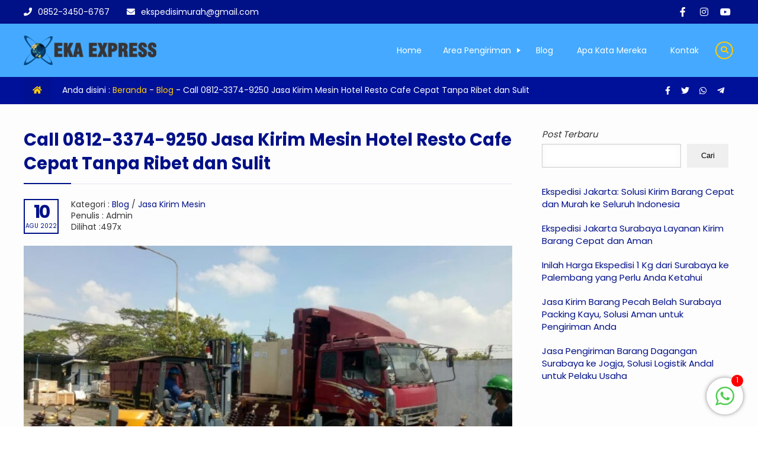

--- FILE ---
content_type: text/css
request_url: https://ekaexpress.com/wp-content/themes/compro/style.css?ver=3.0.6
body_size: 13409
content:
/*
Theme Name: Compro
Theme URI: https://compro.ciuss.com
Author URI: https://facebook.com/ciussgw
Description: Tema Company Profile dari Ciuss Creative. Tema Compro dibuat dengan fitur khusus untuk membuat website Company Profile
Author: Ciuss Creative
Version: 3.0.6
Requires at least: 6.1
Tested up to: 6.2.2
Requires PHP: 7.3
License: GNU General Public License v2 or later
License URI: http://www.gnu.org/licenses/gpl-2.0.html
Tags: blog, header, footer, sidebar, breadcrumb
Text Domain: compro
Copyright: (c) 2017 - Sekarang ciuss.com
*/

@import url("https://fonts.googleapis.com/css2?family=Abril+Fatface&family=Barlow+Condensed:wght@300;400;700&family=Bellota:wght@300;400;700&family=Berkshire+Swash&family=Ceviche+One&family=Cherry+Swash:wght@700&family=Fredericka+the+Great&family=Gluten:wght@300;400;700&family=Imbue:wght@300;400;700&family=Lato:wght@300;400;700&family=Limelight&family=Montagu+Slab:wght@300;400;700&family=Montserrat:wght@300;400;700&family=Nerko+One&family=Noto+Serif+Display:wght@300;400;700&family=PT+Serif:wght@400;700&family=Permanent+Marker&family=Playfair+Display:wght@400;700&family=Poppins:wght@300;400;700&family=Praise&family=Raleway:wght@300;400;700&family=Ribeye+Marrow&family=Roboto:wght@300;400;700&family=Rokkitt:wght@300;400;700&family=Unbounded:wght@700&display=swap");
a,
abbr,
acronym,
address,
applet,
b,
big,
blockquote,
body,
caption,
center,
cite,
code,
dd,
del,
dfn,
div,
dl,
dt,
em,
fieldset,
font,
form,
h1,
h2,
h3,
h4,
h5,
h6,
html,
i,
iframe,
img,
ins,
kbd,
label,
legend,
li,
object,
ol,
p,
pre,
q,
s,
samp,
small,
span,
strike,
strong,
sub,
sup,
table,
tbody,
td,
tfoot,
th,
thead,
tr,
tt,
u,
ul,
var {
    margin: 0;
    padding: 0;
    border: 0;
    font-size: 100%;
    vertical-align: baseline;
}

* {
    margin: 0;
    padding: 0;
    outline: 0;
}

body {
    line-height: 1.4;
    text-align: left;
}

blockquote,
q {
    quotes: none;
}

blockquote:after,
blockquote:before,
q:after,
q:before {
    content: "";
    content: none;
}

ins {
    text-decoration: none;
}

del {
    text-decoration: line-through;
}

table {
    border-collapse: collapse;
    border-spacing: 0;
}

a {
    text-decoration: none;
    outline: 0 !important;
}

body {
    font-weight: 400;
}

img {
    pointer-events: none;
    max-width: 100%;
    height: auto;
    display: block;
}

.comclear:after {
    content: ".";
    display: block;
    height: 0;
    clear: both;
    visibility: hidden;
}

.compro {
    width: 100%;
    overflow: hidden;
}
#activeheader-one .compro_blankarea,
#activeheader-two .compro_blankarea {
    height: 130px;
}
#activeheader-three .compro_blankarea,
#activeheader-four .compro_blankarea {
    height: 115px;
}
.home #activeheader-one .compro_blankarea,
.home #activeheader-two .compro_blankarea {
    height: 40px;
}
.home #activeheader-three .compro_blankarea {
    height: 35px;
}
.home #activeheader-four .compro_blankarea {
    height: 0;
}
.compro_container {
    position: relative;
    width: auto;
    max-width: 1200px;
    margin: 0 auto;
    padding: 0 20px;
}

.header {
    position: fixed;
    top: 0;
    left: 0;
    right: 0;
    z-index: 110;
    height: 115px;
}
.fade .header {
    box-shadow: 0 0 15px rgba(0, 0, 0, 0.1);
}
.home .header {
    box-shadow: 0 0 0 #000;
}

.compro_top {
    position: relative;
    height: 40px;
    line-height: 40px;
}

.head_phone {
    padding: 0;
    margin: 0 6px 0 0;
}
.head_mail {
    padding: 0;
    margin: 0 6px 0 25px;
}
.compro_social {
    height: 30px;
}
.compro_social a {
    display: inline-block;
    height: 30px;
    line-height: 30px;
    float: left;
}
.comp_social {
    position: relative;
    float: right;
    margin: 5px 0;
}

.comp_social .fab {
    width: 30px;
    height: 30px;
    line-height: 30px;
    font-size: 16px;
    text-align: center;
    margin: 0 0 0 6px;
    border-radius: 20px;
}

.compro_social a.mob_wa {
    display: none;
}

/* Header Big */

.compro_nav {
    height: 90px;
    position: relative;
}

.compro_nav:after {
    content: "";
    position: absolute;
    top: 0;
    left: 0;
    right: 0;
    height: 90px;
    opacity: 1;
    z-index: 2;
    transition: all 0.5s ease 0.1s;
}
.home .compro_nav:after {
    opacity: 0.3;
}
.home.fade .compro_nav:after {
    opacity: 1;
}
.compro_nav .compro_container {
    position: relative;
    z-index: 10;
}
.compro_nav .compro_container:after {
    content: "";
    position: absolute;
    left: calc(100% - 20px);
    top: 0;
    height: 90px;
    width: 4000px;
}

.compro_logo_nav {
    position: relative;
}

.compro_logo {
    height: 50px;
    padding: 20px 20px 20px 0;
    float: left;
}

.compro_logo a {
    display: block;
}

.compro_logo img {
    height: 50px;
    width: auto;
    margin: 0;
}

.site-header-menu {
    position: relative;
    float: right;
    height: 90px;
    margin: 0;
    padding: 0 40px 0 0;
}
.site-header-menu:after {
    content: "";
    position: absolute;
    top: 0;
    left: -60px;
    border-bottom: 90px solid transparent;
    border-top: 0;
    clear: both;
}
.site-header-menu:before {
    content: "";
    position: absolute;
    top: 0;
    left: 0;
    right: 0;
    height: 90px;
    z-index: -1;
}

.navi {
    margin: 0;
    padding: 0;
    height: 90px;
}

.navi .dd.desktop {
    height: 90px;
    font-weight: 400;
}

.navi .dd.desktop li {
    float: left;
    display: block;
    margin: 0;
    position: relative;
    text-align: center;
    line-height: 90px;
}

.navi .dd.desktop li.menu-item-has-children {
    position: relative;
}

.navi .dd.desktop li.menu-item-has-children:after {
    content: "";
    position: absolute;
    border-bottom: 4px solid transparent;
    border-top: 4px solid transparent;
    top: 50%;
    margin-top: -4px;
    right: 6px;
}

.navi .dd.desktop li a {
    text-decoration: none;
    display: block;
    margin: 0;
    padding: 0 20px;
    line-height: 90px;
    position: relative;
}

.site-menu_four .navi .dd.desktop li ul li a,
.site-menu_five .navi .dd.desktop li ul li a {
    background: none !important;
}

.navi .dd.desktop li.menu-item-has-children a {
    padding: 0 22px 0 16px;
}

.navi .dd.desktop li a:hover {
    text-decoration: none;
}

.navi .dd.desktop li ul {
    position: absolute;
    top: 200px;
    left: 0;
    padding: 0;
    display: block;
    transition: all 0.5s ease 0.1s;
    transform: rotateX(90deg);
    opacity: 0;
    box-shadow: 0 0 15px rgba(0, 0, 0, 0.1);
}
.site-menu_four .navi .dd.desktop li ul,
.site-menu_five .navi .dd.desktop li ul {
    top: 20px;
}
.navi .dd.desktop li:hover ul {
    top: 90px;
    transition: all 0.5s ease 0.1s;
    transform: rotateX(0deg);
    opacity: 1;
}
.head_three .navi .dd.desktop li:hover ul {
    top: 80px;
}
.head_four .navi .dd.desktop li:hover ul,
.head_five .navi .dd.desktop li:hover ul {
    top: 50px;
}

.navi .dd.desktop li:hover ul {
    display: block;
}

.navi .dd.desktop li ul li {
    width: 200px;
    text-align: left;
    height: auto;
    line-height: 1.2;
    padding: 15px 0;
}
.navi .dd.desktop li ul li:hover {
    background: rgba(0, 0, 0, 0.05);
}

.navi .dd.desktop li ul li ul {
    position: absolute;
    top: 0 !important;
    left: 130%;
    display: block;
    z-index: 10;
    opacity: 0;
}
.navi .dd.desktop li:hover ul li ul,
.navi .dd.desktop li ul li:hover ul li ul,
.navi .dd.desktop li ul li ul li:hover ul li ul {
    opacity: 0;
    left: 130% !important;
}
.head_four .navi .dd.desktop li:hover ul li ul,
.head_four .navi .dd.desktop li ul li:hover ul li ul,
.head_four .navi .dd.desktop li ul li ul li:hover ul li ul,
.head_five .navi .dd.desktop li:hover ul li ul,
.head_five .navi .dd.desktop li ul li:hover ul li ul,
.head_five .navi .dd.desktop li ul li ul li:hover ul li ul {
    opacity: 0;
    left: 180% !important;
}
.head_four .navi .dd.desktop li ul li:hover ul,
.head_four .navi .dd.desktop li ul li ul li:hover ul,
.head_four .navi .dd.desktop li ul li ul li ul li:hover ul,
.head_five .navi .dd.desktop li ul li:hover ul,
.head_five .navi .dd.desktop li ul li ul li:hover ul,
.head_five .navi .dd.desktop li ul li ul li ul li:hover ul {
    opacity: 1;
    left: 100% !important;
}
.navi .dd.desktop li ul li:hover ul,
.navi .dd.desktop li ul li ul li:hover ul,
.navi .dd.desktop li ul li ul li ul li:hover ul {
    opacity: 1;
    left: 100% !important;
}

.navi .dd.desktop li ul li.menu-item-has-children:after {
    top: 50%;
    margin-top: -6px;
    right: 12px;
}

.navi .dd.desktop li ul li a {
    display: block;
    position: relative;
    margin: 0;
    line-height: 1.2 !important;
    word-wrap: break-word;
    padding: 0;
}

.navi .dd.desktop li ul li ul li.menu-item-has-children:after,
.navi .dd.desktop li ul li.menu-item-has-children:after {
    display: block !important;
}

.compro_ikonmenu {
    height: 90px;
    width: 30px;
    position: absolute;
    right: 38px;
    top: 0;
    display: none;
}

.compro_ikonmenu .fas {
    width: 26px;
    height: 26px;
    margin: 30px 0;
    text-align: center;
    line-height: 26px;
    border-radius: 30px;
}

.compro_closemenu {
    height: 45px;
    width: 30px;
    position: fixed;
    left: 200px;
    top: 0;
    display: none;
    z-index: 100;
}

.compro_closemenu .fas {
    width: 26px;
    height: 26px;
    margin: 15px 0;
    text-align: center;
    line-height: 26px;
    border-radius: 30px;
}

.compro_search {
    height: 90px;
    width: 30px;
    position: absolute;
    right: 2px;
    top: 0;
}

.head_one .compro_search .fa {
    width: 26px;
    height: 26px;
    margin: 30px 0;
    text-align: center;
    line-height: 26px;
    font-size: 13px;
    border-radius: 30px;
    cursor: pointer;
}

/* HEAD TWO */
.head_two.compro_nav .compro_container:after {
    display: none;
}
.head_two .comp_social {
    right: 65px;
}
.head_two .comp_social .fab {
    font-size: 18px;
}
.head_two .compro_search {
    height: 35px;
    right: 20px;
    width: 35px;
}
.head_two .compro_search .fa {
    width: 32px;
    height: 30px;
    margin: 5px 0;
    line-height: 30px;
    text-align: right;
    font-size: 18px;
    border: 0;
    border-radius: 0;
}
.head_two .compro_logo {
    position: absolute;
    left: 37.5%;
    height: 50px;
    padding: 25px 0;
    margin: 0 25px;
    width: calc(25% - 50px);
    text-align: center;
}
.head_two .compro_logo img {
    margin: 0 auto;
    width: auto;
    max-width: 100%;
    height: auto;
    max-height: 60px;
}
.logo_two {
    position: relative;
    height: 65px;
}
.logo_two:before {
    content: "";
    position: absolute;
    left: -20px;
    bottom: -20px;
    width: 0;
    height: 0;
    border-right: 0px solid transparent;
    border-left: 20px solid transparent;
    clear: both;
    opacity: 1;
    transform: all 0.5s ease .is;
}
.logo_two:after {
    content: "";
    position: absolute;
    right: -20px;
    bottom: -20px;
    width: 0;
    height: 0;
    border-left: 0px solid transparent;
    border-right: 20px solid transparent;
    clear: both;
    opacity: 1;
    transform: all 0.5s ease .is;
}
.home .logo_two:before,
.home .logo_two:after {
    opacity: 0.3;
}
.fade.home .logo_two:before,
.fade.home .logo_two:after {
    opacity: 1;
}
.logo_two_plus {
    height: 20px;
    opacity: 1;
    transform: all 0.5s ease .is;
}
.home .logo_two_plus {
    opacity: 0.3;
}
.fade.home .logo_two_plus {
    opacity: 1;
}
.site-nav_left {
    position: absolute;
    right: 62.5%;
    width: 37.5%;
}
.site-nav_left .navi {
    float: right;
}
.site-nav_right {
    position: absolute;
    left: 62.5%;
    width: 37.5%;
}
.site-nav_right .navi {
    float: left;
}

/* HEAD THREE */
.compro_nav.head_three,
.compro_nav.head_three:after {
    height: 115px;
}
.head_three .compro_container:after {
    display: none;
}
.head_three .compro_logo {
    position: relative;
    padding: 30px;
    height: 70px;
    float: left;
}
.head_three .compro_logo:after {
    content: "";
    position: absolute;
    right: -15px;
    bottom: 0;
    width: 0;
    height: 0;
    border-left: 0px solid transparent;
    border-right: 15px solid transparent;
    opacity: 0.7;
    clear: both;
}
.head_three .compro_logo img {
    height: 70px;
}
.head_three .compro_contact {
    height: 35px;
    line-height: 35px;
}
.head_three .comp_calls {
    float: left;
    height: 35px;
    line-height: 35px;
}
.head_three .comp_social {
    height: 35px;
    line-height: 35px;
    float: right;
    margin: 0;
}
.head_three .compro_social,
.head_three .compro_social a {
    height: 35px;
}
.head_three .comp_social .fab {
    height: 35px;
    line-height: 35px;
}
.head_three .compro_contact:before {
    content: "";
    position: absolute;
    right: 100%;
    height: 35px;
    width: 4000px;
}
.head_three .compro_contact:after {
    content: "";
    position: absolute;
    left: 100%;
    height: 35px;
    width: 4000px;
}
.head_three #telp {
    margin-left: 20px;
}
.site-menu_three,
.site-menu_three .navi,
.site-menu_three .navi .dd.desktop {
    height: 80px;
}
.site-menu_three .navi .dd.desktop li,
.site-menu_three .navi .dd.desktop li a {
    line-height: 80px;
}
.head_three .compro_search {
    height: 80px;
    line-height: 80px;
    width: 30px;
    position: absolute;
    right: 13px;
    top: 35px;
}
.head_three .compro_search .fa {
    margin: 0;
    font-size: 30px;
    line-height: 80px;
}

/* HEAD FOUR */
.compro_head_four {
    position: relative;
    height: 60px;
    padding: 28px 0;
    box-shadow: 0 0 15px rgba(0, 0, 0, 0.1);
}
.compro_head_four:after {
    content: "";
    position: absolute;
    top: 0;
    left: 0;
    right: 0;
    bottom: 0;
    z-index: -1;
    opacity: 1;
    transition: aaa 0.5s ease 0.1s;
}
.home .compro_head_four:after {
    opacity: 0.3;
}
.fade.home .compro_head_four:after {
    opacity: 1;
}
.compro_head_four .compro_logo {
    padding: 5px 30px 5px 0;
    height: 50px;
}
.compro_head_four .compro_logo img {
    height: 50px;
}
.four_right {
    float: right;
    width: auto;
}
.four_phone {
    float: left;
    width: auto;
}
.four_phone .fa {
    height: 30px;
    border-radius: 30px;
    line-height: 30px;
    float: left;
    margin: 0 5px 0 0;
    text-align: center;
    font-size: 16px;
    width: 30px;
}
.hotline {
    float: left;
}
.hottext {
    line-height: 1.2;
    padding: 4px 0 4px 42px;
}
.hotline .number {
    font-size: 26px;
    line-height: 1.2;
    padding-right: 30px;
    font-weight: bold;
}
.four_mailaddress {
    float: left;
    width: auto;
}
.four_mailaddress .fa {
    width: 50px;
    height: 50px;
    border-radius: 30px;
    line-height: 50px;
    float: left;
    margin: 5px 0 5px 5px;
    text-align: center;
    font-size: 30px;
}
.compro_head_four .compro_social {
    float: right;
    width: auto;
}
.compro_head_four .compro_social .fab {
    width: 50px;
    height: 50px;
    border-radius: 30px;
    line-height: 50px;
    float: left;
    margin: 5px 0 5px 5px;
    text-align: center;
    font-size: 30px;
}

.compro_nav.head_four {
    height: 50px;
}
.compro_nav.head_four:after,
.compro_nav.head_four .compro_container:after {
    display: none;
}
.four_menu {
    margin: 0 -20px;
    box-shadow: 0 0 15px rgba(0, 0, 0, 0.1);
}
.head_four .four_ikonhome {
    float: left;
    width: 50px;
    height: 50px;
    text-align: center;
    line-height: 50px;
    font-size: 22px;
}
.four_ikonhome .fas {
    display: none;
    line-height: 40px;
}
.head_four .four_search {
    float: right;
    width: 50px;
    height: 50px;
    text-align: center;
    line-height: 50px;
    font-size: 22px;
}
.site-menu_four {
    float: left;
    height: 50px;
}
.site-menu_four .navi,
.site-menu_four .navi .dd.desktop,
.site-menu_four .navi .dd.desktop li {
    height: 50px;
}
.site-menu_four .navi .dd.desktop li a {
    line-height: 50px;
}
.site-menu_four .navi .dd.desktop li ul li {
    padding: 0;
    height: auto;
}
.site-menu_four .navi .dd.desktop li ul li a {
    padding: 15px 15px;
}

/* HEAD FIVE */
.compro_head_five {
    position: relative;
    height: 60px;
    padding: 28px 0;
    box-shadow: 0 0 15px rgba(0, 0, 0, 0.1);
}
.compro_head_five:after {
    content: "";
    position: absolute;
    top: 0;
    left: 0;
    right: 0;
    bottom: 0;
    z-index: -1;
}
.compro_head_five .compro_logo {
    padding: 5px 30px 5px 0;
    height: 50px;
}
.compro_head_five .compro_logo img {
    height: 50px;
}
.five_right {
    float: right;
    width: auto;
}
.five_phone {
    float: left;
    width: auto;
}
.five_phone .hotline .number {
    padding: 0;
}
.five_phone .fa {
    width: 50px;
    height: 50px;
    border-radius: 30px;
    line-height: 50px;
    float: left;
    margin: 5px 20px 5px 0;
    text-align: center;
    font-size: 30px;
}
.hotline {
    float: left;
}

.hotline .number {
    font-size: 26px;
    line-height: 1.2;
    padding-right: 30px;
    font-weight: bold;
}

.five_mailaddress {
    float: right;
    width: auto;
    padding: 8px 0;
}
.five_mailaddress .fa {
    width: 34px;
    height: 34px;
    border-radius: 40px;
    line-height: 34px;
    float: left;
    margin: 0 3px;
    text-align: center;
    font-size: 20px;
}
.five_menu {
    margin: 0 -20px;
    box-shadow: 0 0 15px rgba(0, 0, 0, 0.1);
}
.five_menu .compro_social {
    float: right;
    width: auto;
    padding: 8px 10px 8px 0;
}
.five_menu .compro_social .fab {
    width: 34px;
    height: 34px;
    border-radius: 40px;
    line-height: 34px;
    float: left;
    margin: 0 3px;
    text-align: center;
    font-size: 20px;
}

.compro_nav.head_five {
    height: 50px;
}
.compro_nav.head_five:after,
.compro_nav.head_five .compro_container:after {
    display: none;
}
.head_five .five_ikonhome {
    float: left;
    width: 50px;
    height: 50px;
    text-align: center;
    line-height: 50px;
    font-size: 22px;
}
.head_five .five_search {
    float: right;
    width: 50px;
    height: 50px;
    text-align: center;
    line-height: 50px;
    font-size: 22px;
}
.site-menu_five {
    float: left;
    height: 50px;
}
.site-menu_five .navi,
.site-menu_five .navi .dd.desktop,
.site-menu_five .navi .dd.desktop li {
    height: 50px;
}
.site-menu_five .navi .dd.desktop li a {
    line-height: 50px;
}
.site-menu_five .navi .dd.desktop li ul li {
    padding: 0;
    height: auto;
}
.site-menu_five .navi .dd.desktop li ul li a {
    padding: 15px 15px;
}

.phone_button {
    height: 42px;
    line-height: 42px;
    padding-top: 0;
    padding-bottom: 0;
    margin: 37px 0;
}

/* Fade */
.fade .head_zero:after,
.fade .compro_nav.head_one:after,
.fade .site-header-menu:after,
.fade .site-header-menu:before,
.fade .compro_nav.head_one .compro_container:after,
.fade .compro_nav:after,
.fade .logo_two:after,
.fade .logo_two:before,
.fade .logo_two_plus,
.fade .compro_head_four:after,
.fade .compro_head_five:after {
    opacity: 1;
}

/* Box Slider */
.no_slide {
    width: 100%;
    height: auto;
}
.comproslider,
.comproslider .item {
    position: relative;
    overflow: hidden;
}
.homeslide.owl-carousel {
    display: block;
}
.box_slider {
    position: absolute;
    left: 20px;
    right: 20px;
    bottom: 140px;
    z-index: 10;
}
.box_slider#sliderleft {
    text-align: left;
    right: calc( 40% - 20px );
}
.box_slider#sliderright {
    text-align: left;
    left: calc( 40% - 20px );
}
.box_slider#slidercenter {
    text-align: center;
    max-width: 800px;
    margin: 0 auto;
}
.comproslider .item .item_overlay {
    content: "";
    position: absolute;
    top: 0;
    left: 0;
    right: 0;
    bottom: 0;
    z-index: 5;
}
.box_slider h2 {
    font-size: 70px;
	margin: 0 0 20px;
}
.box_slider h4 {
    margin: 0 0 25px;
    font-size: 30px;
}
#sliderleft .slide_button,
#sliderright .slide_button {
    text-align: left;
}
.button_first {
    position: relative;
    display: inline-block;
    height: 40px;
    line-height: 40px;
    padding: 0;
    margin: 4px 8px 0 5px;
    overflow: hidden;
}
.button_second {
    position: relative;
    display: inline-block;
    height: 40px;
    line-height: 40px;
    padding: 0;
    margin: 4px 8px 0 5px;
    overflow: hidden;
}
.button_first span,
.button_second span {
    content: "";
    position: absolute;
    top: 0;
    bottom: 0;
    left: 0;
    right: 0;
    z-index: -1;
    width: 100%;
}

#sliderleft .slide_button {
    text-align: left;
}
#sliderright .slide_button {
    text-align: left;
}

.supported {
    text-align: center;
    margin: 0 0 30px;
}
.logo_partner {
    width: 60%;
    margin: 0 auto;
}

/* TopCOntent */
.top_content {
    padding-left: 0;
    padding-right: 0;
}
.top_inner {
    max-width: 800px;
    margin: 0 auto;
    text-align: center;
}
#topcontent-two .top_inner {
    max-width: 200%;
    text-align: left;
    margin: 0 -20px;
}
#topcontent-two .top_head {
    float: left;
    width: 50%;
}
#topcontent-two .top_head_inner {
    margin: 0 80px 0 20px;
}
.top_content_top {
    width: 100%;
    text-align: center;
    margin: 0 0 20px;
}
.top_content .before {
    width: 100px;
    height: 2px;
    display: block;
    margin: 0 auto 14px;
}
#topcontent-two.top_content .before {
    margin: 0 0 14px;
}
#topcontent-two .top_text {
    float: left;
    width: 50%;
}
#topcontent-two .top_text_inner {
    margin: 30px 20px 0 20px;
}
.top_content h1 {
    margin-bottom: 20px;
}
.top_content h1 br {
    margin-bottom: 15px;
}

.subtopcontent_text br {
    margin-bottom: 15px;
}

/* About Service */
.about_service {
}
.about_loop {
    margin: 0 -20px;
}
.about_box {
    width: 33.33%;
    float: left;
}
.about_inner {
    margin: 0 20px 40px;
    box-shadow: 0 0 10px rgba(0, 0, 0, 0.05);
    border-radius: 8px;
    overflow: hidden;
}
.about_inner img {
    width: 100%;
    display: block;
}
.about_content {
    text-align: center;
}
.two_icon {
    position: relative;
    margin: 0 0 60px;
}
.two_icon i {
    position: absolute;
    bottom: -40px;
    left: calc(50% - 40px);
    box-shadow: 0 0 15px rgba(0, 0, 0, 0.1);
    width: 60px;
    height: 60px;
    line-height: 60px;
    border-radius: 100px;
    text-align: center;
    font-size: 30px;
}
.about_content h3 {
    font-weight: 700;
    font-size: 25px;
    letter-spacing: -1px;
    margin: 0 30px 20px;
}
.about_text {
    line-height: 1.7;
    margin: 0 30px 25px;
}
.about_more {
    padding: 0 0 30px;
}
.about_more a {
    display: inline-block;
    padding: 0 20px;
    height: 36px;
    line-height: 36px;
    position: relative;
}
.about_more a span {
    position: relative;
    z-index: 2;
}
.about_more a:after {
    content: "";
    position: absolute;
    top: 0;
    left: 0;
    right: 0;
    height: 0;
    transition: all 0.5s ease 0.1s;
    z-index: 1;
}
.about_inner:hover .about_more a:after {
    height: 36px;
}

/* Parallax */
.compro_top_parallax {
    position: relative;
}
.parallax_box {
    width: 100%;
}
.compro_parallax {
    background-attachment: fixed;
    background-position: center;
    background-repeat: no-repeat;
    background-size: cover;
    position: relative;
}
.parallax_top {
    width: calc(50% - 40px);
    padding-left: 20px;
    padding-right: 20px;
}
.parallax_first {
    margin: 0 0 15px;
}
.parallax_heading {
    margin: 0 0 20px;
}
.parallax_subhead {
    margin: 0 0 30px;
}
.parallax_more {
    box-shadow: 0 10px 15px rgba(0, 0, 0, 0.2);
    position: relative;
    display: inline-block;
    border-radius: 5px;
    height: 46px;
    line-height: 46px;
    padding: 0 20px;
    margin: 0;
    font-weight: 400;
    letter-spacing: 2px;
}
.parallax_modecompro_box {
    position: relative;
}
.par_overlay {
    content: "";
    position: absolute;
    top: 0;
    bottom: 0;
    left: 0;
    right: 0;
    z-index: 2;
}
.parallax_inner {
    position: relative;
    max-width: 700px;
    margin: 0 auto;
    padding-left: 20px;
    padding-right: 20px;
    text-align: center;
    z-index: 3;
}
#parallax-two .parallax_inner {
    width: 50%;
    margin: 0;
    text-align: left;
}
#parallax-two .parallax_first,
#parallax-two .parallax_heading,
#parallax-two .parallax_subhead,
#parallax-two .par_button {
    margin-left: calc(100% - 560px);
    margin-right: 60px;
}
#parallax-three .parallax_inner {
    width: 50%;
    margin: 0 0 0 50%;
    text-align: left;
}
#parallax-three .parallax_first,
#parallax-three .parallax_heading,
#parallax-three .parallax_subhead,
#parallax-three .par_button {
    margin-right: calc(100% - 560px);
    margin-left: 60px;
}
.parallax_inner_bottom.compro_container {
    padding: 300px 20px 0;
    margin-bottom: -90px;
}

/* Product */
.bot_inner {
    margin: 0 -60px;
}
.top_center .bot_inner {
    max-width: 800px;
    margin: 0 auto;
    text-align: center;
}
.bot_content_top {
    width: 100%;
    text-align: center;
    margin: 0 0 20px;
}
.bot_content_top .before {
    width: 100px;
    height: 2px;
    display: block;
    margin: 0 auto 14px;
}
.bot_content_text {
    font-size: 16px;
    font-weight: 400;
    line-height: 1.5;
}

/* Work Section */
.works_section {
}
.works_post {
    position: relative;
}
.works_post:after {
    content: "";
    position: absolute;
    top: 0;
    left: 0;
    right: 0;
    bottom: 0;
    opacity: 0.5;
    z-index: 1;
    transition: all 0.5s ease 0.1s;
}
.works_post:hover:after {
    opacity: 0.9;
    transition: all 0.5s ease 0.1s;
}
.works_post img {
    width: auto;
    max-width: 200%;
    height: 100%;
    transform: scale(1.2);
    transition: all 0.5s ease 0.1s;
}
.works_post:hover img {
    transform: scale(1);
    transition: all 0.5s ease 0.1s;
}
.works_after {
    position: absolute;
    top: 0;
    left: 0;
    right: 0;
    bottom: 0;
    z-index: 2;
}
.works_link {
    display: inline-block;
    height: 28px;
    line-height: 28px;
    padding: 0 14px;
    text-transform: uppercase;
    font-size: 12px;
    font-weight: bold;
}
.works_loop {
    margin: 0 -15px;
}
.works_box {
    width: 33.33%;
    float: left;
}
.works_post {
    margin: 0 15px 30px;
    box-shadow: 0 0 20px rgba(0, 0, 0, 0.1);
    border-radius: 4px;
    height: 350px;
    overflow: hidden;
}
.works_inner {
    padding: 40px;
}
.works_cat {
    margin: 0 0 80px;
}
.works_post h3 {
    font-weight: 400;
    font-size: 25px;
    line-height: 1.4;
    margin: 0 0 20px;
    padding-top: 50px;
    transition: all 0.5s ease 0.1s;
}
.works_post:hover h3 {
    padding-top: 0;
    transition: all 0.5s ease 0.1s;
}
.works_post h3 a {
    transition: all 0.5s ease 0.1s;
}
.work_more {
    opacity: 0;
    transition: all 0.5s ease 0.1s;
}
.works_post:hover .work_more {
    opacity: 1;
    transition: all 0.5s ease 0.1s;
}


.works_layout .works_loop {
    margin: 0 -6px;
}
.works_layout_box {
    width: 33.33%;
    float: left;
    position: relative;
    overflow: hidden;
}
.works_layout_box:hover:after {
    opacity: 1;
    transition: all 0.2s ease 0.1s;
    transform: scale(1);
}
.works_layout_box img {
    width: 100%;
    height: auto;
}
.works_layout_after {
    margin: 0 6px 12px;
    position: relative;
    overflow: hidden;
}
.works_layout_after:after {
    content: "";
    position: absolute;
    top: 100%;
    left: 0;
    right: 0;
    bottom: -100%;
    opacity: 0.8;
    z-index: 2;
    transition: all 0.5s ease 0.9s;
}
.works_layout_box:hover .works_layout_after:after {
    top: 0;
    right: 0;
    transition: all 0.5s ease 0.1s;
}
.works_layout_inner {
    position: absolute;
    top: 110%;
    left: 0;
    right: 0;
    z-index: 3;
    text-align: center;
    transition: all 0.7s ease 0.3s;
}
.works_layout_box:hover .works_layout_inner {
    transition: all 0.7s ease 0.3s;
    top: 60px;
}
.works_layout_inner h3 {
    position: relative;
    font-weight: 400;
    font-size: 20px;
    line-height: 1.3;
    transition: all 0.3s ease 0.5s;
    padding: 140px 40px 5px;
    width: calc(100% - 80px);
    margin: 0 0 25px;
}
.works_layout_box:hover .works_layout_inner h3 {
    transition: all 0.3s ease 0.5s;
    padding: 5px 40px;
}
.works_layout_inner h3:after {
    content: "";
    position: absolute;
    top: -10px;
    left: calc(50% - 35px);
    width: 70px;
    height: 2px;
}

.work_button {
    position: relative;
    transition: all 0.5s ease 0.7s;
    margin: 400px auto 0;
}
.works_layout_box:hover .work_button {
    transition: all 0.5s ease 0.7s;
    margin: 0 auto;
}
.work_button a {
    display: inline-block;
    height: 28px;
    line-height: 28px;
    padding: 0 10px;
}

/* Testimoni */

.testimoni_open {
    position: relative;
    z-index: 3;
}
.testimoni_heading {
    text-align: center;
    letter-spacing: -4px;
    margin-top: -60px;
    text-shadow: 0 4px 4px rgba(0, 0, 0, 0.2);
    font-size: 90px;
    line-height: 1.2;
}
.testimoni_sub_heading {
    text-align: left;
    margin: 0 0 50px;
    letter-spacing: -1px;
    font-size: 22px;
}
.tesslide {
    max-width: 600px;
    margin: 0 auto;
}
.tesslide .item {
    text-align: center;
}

.tesslide h3 {
    font-size: 20px;
    font-weight: 300;
}
.tess_pro {
    font-size: 12px;
    margin: 0 0 15px;
}
.tess_texts {
    font-size: 16px;
    line-height: 1.7;
    padding: 40px 0;
}

.tesslide.owl-carousel .owl-nav button.owl-prev {
    position: absolute;
    top: 50%;
    left: -160px;
    width: 60px;
    height: 60px;
    text-align: center;
    line-height: 60px;
    font-size: 35px;
    margin-top: 40px;
    border-radius: 80px;
}
.tesslide.owl-carousel .owl-nav button.owl-next {
    position: absolute;
    top: 50%;
    right: -160px;
    width: 60px;
    height: 60px;
    text-align: center;
    line-height: 60px;
    font-size: 35px;
    margin-top: 40px;
    border-radius: 80px;
}

.testimoni_slider_four {
    padding: 150px 0 80px;
    position: relative;
}

.testimoni_sliderblock {
    padding: 150px 0;
    position: relative;
    background-attachment: fixed;
    background-position: center;
    background-repeat: no-repeat;
    background-size: cover;
}
.testimoni_sliderblock:after {
    content: "";
    position: absolute;
    top: 0;
    right: 0;
    left: 0;
    bottom: 0;
    opacity: 0.8;
    z-index: 2;
}
.before_tess {
    margin: 0 -50px;
    position: relative;
    z-index: 3;
}
.tess_block {
    float: left;
    width: 40%;
}
.tess_layout_in {
    margin: 0 50px;
}
.tess_block_heading {
    text-align: left;
    margin: 0 auto 15px;
    text-shadow: 0 4px 4px rgba(0, 0, 0, 0.2);
}
.testimoni_sub_heading {
    max-width: 800px;
    margin: 0 auto;
    padding: 0 0 20px;
}
.tess_button {
    padding: 20px 0;
}
.tess_button a {
    box-shadow: 0 10px 15px rgba(0, 0, 0, 0.2);
    position: relative;
    display: inline-block;
    border-radius: 5px;
    height: 46px;
    line-height: 46px;
    padding: 0 20px;
    margin: 0;
    font-weight: 400;
    letter-spacing: 2px;
}
.tess_block_slide {
    float: right;
    width: 60%;
}
.tess_block_img {
    width: 80px;
    height: 80px;
    float: left;
    border-radius: 80px;
    margin: 0 30px 0 0;
    overflow: hidden;
    border: 10px solid #fff;
}
.tess_block_img img {
    width: 80px;
    height: 80px;
    box-shadow: 0 0 15pxrgba (0, 0, 0, 0.1);
}

.tess_block_text {
    width: calc(100% - 130px);
    margin-left: 130px;
    padding: 10px 0;
}
.tess_block_text .star {
    font-size: 18px;
    letter-spacing: 3px;
    margin-bottom: 8px;
}
.tess_block_text .tess_pro {
    font-size: 16px;
}

.tess_block_text .tess_texts {
    padding: 10px 0;
    font-size: 22px;
    line-height: 1.3;
}

/* Pricing */

.before_pricing {
    max-width: 800px;
    margin: 0 auto;
}
.re_pricing {
    font-size: 30px;
    font-weight: 700;
    text-align: center;
    margin: 0 0 30px;
    padding: 0 0 15px;
    position: relative;
}
.re_pricing:after {
    content: "";
    position: absolute;
    bottom: 0;
    width: 80px;
    height: 2px;
    left: calc(50% - 40px);
}
.heading_pricing {
    width: 100%;
    text-align: center;
    margin: 0 0 20px;
}
.heading_pricing .before {
    width: 100px;
    height: 2px;
    display: block;
    margin: 0 auto 14px;
}
.re_head_price {
    font-size: 30px;
    line-height: 1.3;
    font-weight: 400;
    letter-spacing: -1px;
}
.subheading_pricing {
    width: 100%;
    text-align: center;
    margin: 0 0 80px;
}
.re_subhead_price {
    font-size: 16px;
    font-weight: 400;
    line-height: 1.5;
}
.out_price {
    position: relative;
    margin: 20px;
    box-shadow: 0 0 20px rgba(0, 0, 0, 0.1);
    overflow: hidden;
}
.populer {
    position: absolute;
    top: 0;
    z-index: 10;
    width: 150px;
    text-align: center;
    transform: rotate(-45deg);
    left: -50px;
    top: -15px;
    height: 80px;
    line-height: 120px;
    box-shadow: 0 0 15px rgba(0, 0, 0, 0.2);
}

.value_price {
    position: absolute;
    top: calc(50% - 35px);
    left: 0;
    right: 0;
    text-align: center;
    z-index: 2;
}
.price_two {
    text-align: center;
    padding-top: 15px;
}
.value_inner {
    display: inline-block;
    margin: 0 auto;
    padding: 0 10px;
    height: 70px;
}
.curr {
    float: left;
    font-size: 20px;
    line-height: 70px;
    height: 70px;
    display: inline-block;
    font-weight: 400;
}
.durr {
    float: left;
    font-size: 20px;
    line-height: 70px;
    height: 70px;
    display: inline-block;
    font-weight: 400;
}
.value {
    position: relative;
    float: left;
    font-size: 55px;
    font-weight: 700;
    letter-spacing: -3px;
    line-height: 70px;
    height: 70px;
    display: inline-block;
    margin: 0 6px 0 40px;
}
.value span {
    font-size: 14px;
    font-weight: 700;
    text-align: center;
    letter-spacing: 0px;
    width: 30px;
    height: 30px;
    line-height: 30px;
    border-radius: 15px;
    position: absolute;
    top: 20px;
    left: -40px;
}
.per {
    text-align: center;
}
.title_pricing {
    text-align: center;
    padding: 25px 40px;
    font-weight: 700;
    font-size: 22px;
}
.detail_pricing {
    list-style: none;
}
.detail_pricing li {
    text-align: center;
    padding: 15px 40px;
    border-top: 1px solid rgba(0, 0, 0, 0.05);
}
.detail_pricing li.linkor {
    padding: 20px 40px;
}
.detail_pricing li.linkor a {
    display: inline-block;
    padding: 0 20px;
    height: 36px;
    line-height: 36px;
    border-radius: 4px;
    transition: all 0.4s ease 0.1s;
}
.detail_pricing li.linkor a:hover {
    padding: 0 40px;
    letter-spacing: 1px;
}

.span_pop {
    height: 40px;
    line-height: 40px;
    font-weight: 700;
}

.pricing_block {
    margin: 60px 0 20px;
    box-shadow: 0 0 10px rgba(0, 0, 0, 0.06);
    overflow: hidden;
    text-align: center;
}
.pricing_block.price_pop {
    margin: 20px 0;
}
.title_head_pricing {
    padding: 25px 40px;
    font-size: 20px;
    font-weight: 700;
}
.price_nominal {
    margin: 0;
    padding: 40px 20px 30px;
    position: relative;
    z-index: 3;
    box-shadow: 0 0 30px rgba(0, 0, 0, 0.1);
}
.price_nominal .value_inner {
}
.pricing_block .detail_pricing {
    padding-bottom: 15px;
}
.pricing_block.price_pop .detail_pricing {
    padding-bottom: 30px;
}
.pricing_block.price_pop .detail_pricing li {
    border-top: 1px solid rgba(0, 0, 0, 0.05);
}
.pricing_block .detail_pricing li:nth-child(2n) {
    background: rgba(0, 0, 0, 0.02);
}

.per_price {
    margin: 0;
}
.pricing_mode .owl-nav.disabled {
    display: block !important;
}
.pricing_mode .owl-theme .owl-prev {
    position: absolute;
    left: -28px;
    top: 40%;
    width: 30px;
    height: 30px;
    line-height: 30px;
    text-align: center;
    border-radius: 0 !important;
    opacity: 1;
}
.pricing_mode .owl-theme .owl-next {
    position: absolute;
    right: -28px;
    top: 40%;
    width: 30px;
    height: 30px;
    line-height: 30px;
    text-align: center;
    border-radius: 0 !important;
    opacity: 1;
}

/* CTA */

.cta_head {
    float: left;
    margin: 0;
    width: 75%;
}
.cta_button {
    float: right;
    margin: 0 0 0 60px;
    width: calc(25% - 60px);
    text-align: right;
}
.cta_button a {
    display: inline-block;
    height: 40px;
    line-height: 40px;
    font-size: 16px;
    font-weight: 700;
    padding: 0 30px;
}

/* Team */

.before_team {
    margin: 0 auto;
}
.heading_team {
    width: 100%;
    text-align: center;
    margin: 0 0 30px;
}
.heading_team.old_theme {
    text-align: left;
    width: calc(100% - 110px);
}
.heading_team.old_theme .before {
    margin: 0;
}
.heading_team .before {
    width: 100px;
    height: 2px;
    margin: 0 auto;
    display: inline-block;
    margin: 0 0 14px;
}
.re_head_team {
    font-size: 30px;
    line-height: 1.3;
    font-weight: 400;
    letter-spacing: -1px;
}

.image_name {
    position: relative;
}
.full_name {
    font-size: 20px;
    margin: 0 0 5px;
}

.link_profile a {
    position: relative;
    display: inline-block;
    height: 36px;
    line-height: 36px;
    padding: 0 30px;
    border-radius: 30px;
    overflow: hidden;
}
.link_profile a:after {
    content: "";
    position: absolute;
    top: -250px;
    left: -100px;
    width: 200px;
    height: 200px;
    z-index: 2;
    transform: rotate(-25deg);
    transition: all 1s ease 0.1s;
}
.out_four_team:hover .link_profile a:after {
    top: -95px;
    left: 0;
    transition: all 1s ease 0.1s;
}
.link_profile a span {
    position: relative;
    z-index: 3;
}

.name_team {
    position: absolute;
    bottom: -250px;
    left: 15px;
    right: 15px;
    text-align: center;
    padding: 15px;
    z-index: 2;
    transition: all 0.5s ease 0.1s;
    opacity: 0.8;
}
.out_team:hover .name_team {
    bottom: 15px;
    transition: all 0.5s ease 0.1s;
}

.position {
    font-size: 11px;
    text-transform: uppercase;
    margin: 0 0 10px;
}
.teamsos {
    padding-top: 60px;
    transition: all 0.3s ease 0.5s;
}
.out_team:hover .teamsos {
    padding: 0;
}
.teamsos a {
    margin: 0 10px;
    font-size: 11px;
}

.teamslider.owl-carousel .owl-nav.disabled {
    display: block;
    position: absolute;
    top: -80px !important;
    display: inline;
    height: 40px !important;
    width: 80px !important;
    padding: 0 !important;
    border-radius: 30px !important;
    right: 0 !important;
    overflow: hidden;
}
.teamslider.owl-theme .owl-nav [class*="owl-"] {
    padding: 0;
    margin: 0;
    line-height: 40px;
    background: transparent !important;
    height: 40px;
    text-align: center;
    border-radius: 0;
}
.teamslider.owl-theme .owl-nav .owl-prev .fa {
    width: 36px;
    height: 36px;
    text-align: center;
    line-height: 36px;
    border-radius: 30px 0 0 30px;
}
.teamslider.owl-theme .owl-nav .owl-next .fa {
    width: 36px;
    height: 36px;
    text-align: center;
    line-height: 36px;
    border-radius: 0 30px 30px 0;
}

/* Compro */
.compro_content {
    padding: 0;
}
.google_maps {
}
.google_maps iframe {
    width: 100%;
    height: 350px;
}
.compro_box {
    margin: 0 -45px;
	padding: 80px 0;
}
.compro_full {
    text-align: center;
}
.compro_full h5 {
    font-size: 30px;
    line-height: 1.3;
    font-weight: 400;
    letter-spacing: -1px;
    margin: 0 0 30px;
}
.compro_left {
    width: 30%;
    float: left;
    text-align: left;
}
.compro_inner {
    margin: 0 45px;
}
.contact_head {
    font-size: 20px;
    font-weight: 700;
    margin-bottom: 10px;
}
.compro_left .address {
    margin-bottom: 10px;
}
.compro_box .head_phone,
.compro_box .head_mail {
    margin: 0 8px 0 0;
}
.compro_wamob {
    display: none;
}
.compro_center {
    width: 40%;
    float: left;
}
.data_doc {
    margin-bottom: 12px;
}
.doc {
    width: 75px;
    display: inline-block;
}
.doc_icon {
    width: 20px;
}

.compro_box .number,
.compro_box .mailing,
.compro_box .whatsapp {
    margin-bottom: 8px;
}

.compro_right {
    width: 30%;
    float: left;
    text-align: center;
}

.compro_text {
    margin: 0 0 15px;
    padding: 0 !important;
}

.compro_center .hide_m {
}
.compro_right .compro_social {
    width: auto;
    margin: 0 auto;
    display: inline-block;
}
.compro_right .fab {
    width: 45px;
    height: 45px;
    line-height: 45px;
    text-align: center;
    margin: 0 4px;
    font-size: 20px;
}

/* Counter */

.counter_inner {
    float: left;
    width: 25%;
    text-align: center;
}
.box_after,
.box_before {
    font-size: 35px;
    font-weight: 300;
}

.counter_block_before {
    height: 80px;
}
.counter_block {
    padding-top: 0;
}
.counter_block_outer {
    margin: 0 -10px;
}
.counter_block_inner {
    margin: -80px 10px 0;
    padding: 20px 20px 30px;
    box-shadow: 0 0 15px rgba(0, 0, 0, 0.08);
    position: relative;
    z-index: 2;
}

/* After Header */
.after_header {
    position: relative;
    min-height: 46px;
}
.after_header:after {
    content: "";
    position: absolute;
    top: 0;
    bottom: 0;
    left: 0;
    right: 0;
    z-index: 2;
    opacity: 0.5;
}
.after_image {
    position: relative;
    z-index: 1;
}
.after_image img {
    width: 100%;
}
.compro_breadcrumb {
    position: absolute;
    bottom: 0;
    left: 0;
    right: 0;
    z-index: 3;
}
.bread_inner {
}
.bread_home {
    float: left;
    width: 45px;
    height: 45px;
    line-height: 45px;
    text-align: center;
}
.bread_home .fas {
    width: 45px;
    height: 45px;
    line-height: 45px;
    text-align: center;
    background: rgba(0, 0, 0, 0.05);
}
.breadcrumbs {
    float: left;
    padding: 0;
    margin: 0 150px 0 20px;
    height: 45px;
    line-height: 45px;
	font-size: 14px;
}
.share_page {
    float: right;
    height: 26px;
    padding: 10px 10px 10px 0;
}
.share_page .fas,
.share_page .fab {
    width: 26px;
    height: 26px;
    line-height: 26px;
    text-align: center;
}
.bread_inner .fa-share-alt {
	position: absolute;
	right: 0;
	top: 0;
  width: 45px;
  height: 45px;
  line-height: 45px;
  text-align: center;
  background: rgba(0, 0, 0, 0.05);
  display: none;
}
.mob_wa {
    display: none;
}

#searchform {
    height: 28px;
    position: relative;
}
.just_search {
    position: absolute;
    top: 120px;
    right: 0;
    height: 28px;
    padding: 8px;
    width: 250px;
    transition: all 0.5s ease 0.1s;
    transform: rotateX(90deg);
}

.just_search.just_open {
    top: 85px;
    transition: all 0.5s ease 0.1s;
    transform: rotateX(0deg);
}
.head_three .just_search.just_open {
    top: 115px;
}
.head_four .just_search.just_open {
    top: 50px;
}
.ps_select {
    width: calc(50% - 17px);
    padding: 0;
    margin: 0 3px 0 0;
    float: left;
    height: 28px;
}

.ps_select select {
    width: 100%;
    padding: 0 10px;
    line-height: 28px;
    border: 0;
    appearance: none;
    font-size: 13px;
    background: none;
}

.ps_input {
    width: calc(100% - 28px);
    padding: 0;
    margin: 0;
    float: left;
    height: 28px;
    float: left;
}

.ps_input input {
    padding: 0 10px;
    width: calc(100% - 20px);
    line-height: 28px;
    border: 0;
    font-size: 14px;
    background: none;
}

.ps_button {
    width: 28px;
    height: 28px;
    padding: 0;
    float: left;
}

.ps_button button {
    width: 28px;
    height: 28px;
    border: 0;
    text-align: center;
    line-height: 28px;
    font-size: 13px;
    background: rgba(0, 0, 0, 0.05);
}

#comprolider {
    min-height: 90px;
}

.post_layout {
}
.posts_heading {
    font-size: 30px;
    font-weight: 700;
    text-align: center;
    margin: 0 0 30px;
    padding: 0 0 15px;
    position: relative;
}
.posts_heading:after {
    content: "";
    position: absolute;
    bottom: 0;
    width: 80px;
    height: 2px;
    left: calc(50% - 40px);
}
.posts_loop {
    margin: 0 -8px;
}
.posts_box {
    width: 25%;
    float: left;
}
.posts_inner {
    margin: 0 8px;
    box-shadow: 0 0 10px rgba(0, 0, 0, 0.05);
}
.posts_image {
    position: relative;
}
.posts_image img {
    width: 100%;
}
.posts_cat {
    position: absolute;
    top: 20px;
    left: 25px;
}
.posts_image a {
    display: inline-block;
    height: 24px;
    line-height: 24px;
    padding: 0 10px;
    font-size: 12px;
}
.posts_meta {
    padding: 20px 25px;
}
.posts_date {
    font-size: 13px;
    margin: 0 0 5px;
}
.posts_meta h3 {
    font-size: 18px;
    margin: 0 0 10px;
}

/* Inner Page */
.compro_the_content {
    padding: 40px 0;
}
.template_404 {
    text-align: center;
    padding: 100px 0;
}
.template_404 h1 {
    font-size: 30px;
    font-weight: 700;
}
.template_404 .text_not {
    font-size: 16px;
}

/* Archive */
.compro_heading {
    position: relative;
    padding: 0 0 15px;
    margin: 0 0 25px;
}
.compro_heading:after {
    content: "";
    position: absolute;
    bottom: 0;
    width: 80px;
    height: 2px;
    left: 0;
}
.compro_heading:before {
    content: "";
    position: absolute;
    bottom: 0;
    width: 100%;
    height: 1px;
	opacity: 0.1;
    left: 0;
}
.heading_archive {
    font-size: 25px;
}
.posts_archives .posts_inner {
    margin-bottom: 16px;
}
.posts_archives .posts_meta {
    height: 155px;
}
.posts_archives .posts_meta h3 {
    max-height: 78px;
    overflow: hidden;
}
.posts_archives .posts_text {
    max-height: 44px;
    overflow: hidden;
}
.post-type-archive-slide .posts_archives .posts_meta {
    height: 80px;
}
.partner_table {
    width: 100%;
    margin: 0 8px;
}
.partner_table td {
    vertical-align: top;
    padding: 10px 30px 10px 0;
    border-bottom: 1px solid #ddd;
}
.partner_table td img {
    height: auto;
    width: 100%;
}
.partner_table td.part_logo {
	width: 130px;
}
.posts_inner_history {
    margin: 0 8px;
}
.posts_image_history {
    width: 270px;
    float: left;
    background: #fff;
    padding: 14px;
    border: 1px solid #ddd;
    border-radius: 8px;
    position: relative;
}
.posts_image_history img {
	width: 100%;
}
.posts_meta_history {
    width: calc(100% - 450px);
    border-left: 3px solid #ddd;
    padding-left: 30px;
    float: right;
}
.posts_image_history span {
    position: absolute;
    right: -100px;
    top: 45px;
    display: inline-block;
    height: 36px;
    line-height: 36px;
    padding: 0 15px;
    font-size: 20px;
    font-weight: bold;
    border-radius: 6px;
}
.posts_exp {
    border: 1px solid #ddd;
    padding: 40px;
    margin-bottom: 40px;
    border-radius: 6px;
    position: relative;
}
.posts_exp:before {
    content: "";
    position: absolute;
    z-index: 4;
    left: -18px;
    top: 50px;
    width: 0;
    height: 0;
    border-top: 15px solid transparent;
    border-bottom: 15px solid transparent;
    border-right: 20px solid #fff;
    clear: both;
}
.posts_exp:after {
    content: "";
    position: absolute;
    z-index: 3;
    left: -20px;
    top: 50px;
    width: 0;
    height: 0;
    border-top: 15px solid transparent;
    border-bottom: 15px solid transparent;
    border-right: 20px solid #ddd;
    clear: both;
}
.posts_exp h3 {
    font-size: 30px;
    line-height: 1.2;
    margin: 0 0 15px;
}
.post-type-archive-testimoni .posts_exp h3 {
    margin: 0 0 5px;
}
.post-type-archive-testimoni .posts_image_history {
    width: 150px;
    height: 150px;
    overflow: hidden;
    border-radius: 100px;
    padding: 0;
    border: 15px solid #fff;
}
.post-type-archive-testimoni .posts_meta_history {
    width: calc(100% - 230px);
    border: 0;
}
.posts_people {
    padding: 0 0 15px;
}
.post-type-archive-testimoni .posts_exp p {
    font-size: 16px;
}
.posts_star {
    font-size: 18px;
    margin: 0 0 10px;
    letter-spacing: 3px;
}
.posts_metapricing {
    text-align: center;
}
.posts_price_nominal {
    margin: 0;
    padding: 40px 20px 30px;
    position: relative;
	text-align: center;
    z-index: 3;
}
.posts_value_inner {
    display: inline-block;
    margin: 0 auto;
    padding: 0 10px;
    height: 70px;
}
.posts_value {
    position: relative;
    float: left;
    font-size: 55px;
    font-weight: 700;
    letter-spacing: -3px;
    line-height: 70px;
    height: 70px;
    display: inline-block;
    margin: 0 6px 0 40px;
}
.posts_value span {
    font-size: 14px;
    font-weight: 700;
    text-align: center;
    letter-spacing: 0px;
    width: 30px;
    height: 30px;
    line-height: 30px;
    border-radius: 15px;
    position: absolute;
    top: 20px;
    left: -40px;
}
.posts_per {
    text-align: center;
}
.posts_head_pricing {
    padding: 25px 40px;
    font-size: 20px;
    font-weight: 700;
    text-align: center;
}
.posts_meta_team {
    text-align: center;
    padding: 20px 25px;
	height: 100px;
	overflow: hidden;
}
.posts_meta_team h3 {
    margin: 0 0 8px;
    font-size: 18px;
    line-height: 1.2;
}
.posts_sosmed {
    padding: 10px 0 0;
	letter-spacing: 3px;
}
.posts_box_video {
    width: 33.33%;
    float: left;
}
.svideo {
	width: 100%;
	height: 220px;
	display: block;
}
.posts_meta_video {
	padding: 20px 25px;
	height: 110px;
}
.posts_meta_video h3 {
    margin: 0 0 8px;
    font-size: 18px;
	max-height: 44px;
	overflow: hidden;
    line-height: 1.2;
}




/* Single */
.primary_content {
	width: 70%;
	float: left;
}
.singlepost_content#off .primary_content {
	width: 100%;
	float: none;
}
.singlepost_content {
	margin: 0 -25px;
}
.single_inner {
	margin: 0 25px;
}

.only_post{
	margin: 0 0 20px;
}
.single_date {
	width: 55px;
	height: 55px;
	text-align: center;
	float: left;
}
.mdate {
line-height: 40px;
height: 36px;
font-size: 30px;
font-weight: 700;
letter-spacing: -2px;
}
.mmonth {
  line-height: 16px;
  height: 20px;
  font-size: 10px;
  text-transform: uppercase;
}
.single_meta {
	float: right;
	width: calc( 100% - 80px );
}
.single_part {
	font-size: 14px;
}


#clockdiv {
    padding: 30px;
	background: rgba(255,255,255,0.2);
	border: 1px solid #ddd;
	margin: 0 0 30px;
}

#clockdiv .ring {
    width: 50px;
    height: 50px;
    border-radius: 50px;
    text-align: center;
    line-height: 45px;
    display: inline;
    float: left;
    margin-right: 3px;
    position: relative;
}

#clockdiv span {
    display: block;
    font-size: 28px;
    font-weight: bold;
}

#clockdiv small {
    display: block;
    font-size: 7px;
    position: absolute;
    bottom: 0;
    text-align: center;
    line-height: 17px;
    left: 0;
    right: 0;
}

.price_left {
	width: 300px; 
	float: left;
}
.pricing_thumbnail {
	box-shadow: 0 0 10px rgba(0,0,0,0.1);
}
.price_right {
	width: calc( 100% - 300px ); 
	float: left;
}
.blog-content h3.detail {
	margin-left: 40px;
}
.compro_featured {
	margin: 0 0 20px;
}
.single-partner .compro_featured {
	padding: 20px;
}
.compro_featured img {
	width: 100%;
}
.price_details {
	font-size: 16px;
	margin: 0 0 15px 40px; 
	padding-bottom: 15px; 
	border-bottom: 1px solid #ddd;
}
.price_details .fas,
.price_details .fa {
	margin-right: 10px;
}
.price_details .fab {
	width: 36px;
	height: 36px;
	line-height: 36px;
	text-align: center;
	margin: 0 2px 5px 0;
}
.price_button {
	font-size: 16px;
	margin: 0 0 15px 40px; 
	padding: 15px 0;
}
.price_button a {
	display: inline-block;
padding: 0 20px;
height: 36px;
line-height: 36px;
border-radius: 4px;
transition: all 0.4s ease 0.1s;
}
.single-video .svideo {
  width: 100%;
  height: 450px;
}
.single-video .singlepost_content#off .svideo {
  height: 650px;
}

.wp-caption {}
.wp-caption-text {}
.sticky {}
.gallery-caption {}
.bypostauthor {}
.alignright {}
.alignleft {}
.aligncenter {}


.blog-content h1,
.blog-content h2,
.blog-content h3,
.blog-content h4,
.blog-content h5 {
    font-weight: 700;
    line-height: 1.3;
    margin: 5px 0 15px;
}

.blog-content h1 {
    font-size: 34px;
}

.blog-content h2 {
    font-size: 30px
}

.blog-content h3 {
    font-size: 26px
}

.blog-content h4 {
    font-size: 22px
}

.blog-content h5 {
    font-size: 18px
}

.blog-content h6 {
    font-size: 16px
}

.blog-content {
    font-weight: 400;
}

.blog-content p {
    margin: 0 0 20px;
    font-weight: 400;
}

.single-team .blog-content p {
    margin: 0 0 20px 40px;
}

.blog-content table td {
    vertical-align: top;
	border: 1px solid #ddd;
}

.blog-content ol {
    list-style: decimal;
    padding-left: 15px;
    margin: 15px 0
}

.blog-content ul {
    list-style: disc;
    padding-left: 15px;
    margin: 15px 0
}

.blog-content li {
    font-weight: 400;
    margin: 3px 0
}

.blog-content img {
	margin-bottom: 20px;
}

.blog-content blockquote {
    padding: 0 0 0 25px ;
    margin: 0 0 15px;
    font-weight: 400;
    font-style: italic;
	border-left: 1px solid #fc0;
}

.blog-content blockquote p:last-child {
    font-weight: 400;
    font-style: italic;
	padding: 0;
	margin: 0;
}
.compro_tags {
	margin: 0 0 30px;
}
.compro_tags a {
	display: inline-block;
	height: 30px;
	line-height: 30px;
	margin: 2px 4px 2px 0;
	padding: 0 12px;
}

.comment_heads {
    font-size: 25px;
margin: 0 0 20px;	
}
.comment__avatar {
	width: 120px;
	float: left;
}
.comment__avatar img {
	width: 65px;
height: 65px;
padding: 5px;
border: 1px solid #ddd;
border-radius: 80px;
background: #fff;
}

.comment__meta {
	float: right;
	width: calc( 100% - 170px );
	background: #fff;
padding: 15px 20px;
border: 1px solid #ddd;
position: relative;
border-radius: 6px;
margin: 0 0 30px;
}
.comment__meta:before {
  content: '';
  position: absolute;
  z-index: 4;
  left: -18px;
  top: 22px;
  width: 0;
  height: 0;
  border-top: 15px solid transparent;
  border-bottom: 15px solid transparent;
  border-right: 20px solid #fff;
  clear: both;
}
.comment__meta:after {
	  content: '';
  position: absolute;
  z-index: 3;
  left: -20px;
  top: 22px;
  width: 0;
  height: 0;
  border-top: 15px solid transparent;
  border-bottom: 15px solid transparent;
  border-right: 20px solid #ddd;
  clear: both;
}
.comment_author {
	font-size: 18px;
}
.comment_date {
	margin: 0 0 8px;
	font-size: 12px;
}
.comment__meta p {
	margin: 0 0 8px;
}
.compro__form-textarea {
	width: 60%;
	float: left;
}
#comment {
	border: 1px solid #ddd;
	background: #fff;
	padding: 14px;
	width: calc( 100% - 30px );
	
font-size: 13px;
}
.compro__form-author,
.compro__form-email,
.compro__form-url {
  float: right;
  width: 40%
}
.compro__form-author div,
.compro__form-email div,
.compro__form-url div {
	border: 1px solid #ddd;
	background: #fff;
	padding: 8px 14px;
	width: calc( 100% - 50px );
	margin: 0 0 10px 20px;
}
.inncom input {
    width: 100%;
border: 0;
font-size: 13px;
line-height: 1.3;	
}
.comment-form-cookies-consent,
.form-submit {
	float: right;
  width: calc( 40% - 22px );
  margin: 0 0 20px;
}
.form-submit #submit {
	height: 34px;
border-radius: 5px;
border: 0;
padding: 0 16px;
margin: 0 0 0 2px;
font: 400 14px Montserrat;
}















/* Sidebar */

.sidebar_content {
	width: 30%;
	float: right;
}
.singlepost_content#off .sidebar_content {
	width: 100%;
	float: none;
}
.compro_secondary {
	margin: 0 25px;
}

/* Widget */

.widget_block {
    margin: 0 0 30px;
    font-size: 15px;
    line-height: 1.4;
}

.widget_block h1 {
    font-size: 27px;
    margin: 0 0 10px;
    letter-spacing: -1px;
}

.widget_block h2 {
    font-size: 25px;
    margin: 0 0 10px;
    letter-spacing: -1px;
}

.widget_block h3 {
    font-size: 22px;
    margin: 0 0 10px;
    letter-spacing: -1px;
}

.widget_block h4 {
    font-size: 18px;
    margin: 0 0 10px;
}

.widget_block h5 {
    font-size: 17px;
    margin: 0 0 10px;
}

.widget_block h6 {
    font-size: 16px;
    margin: 0 0 10px;
}

.widget_block p {
    margin: 0 0 10px;
}

.widget_block ul,
.widget_block ol {
    margin: 0 0 10px;
}

.widget_block ul li,
.widget_block ol li {
    margin: 0 0 0 15px;
}

.widget_block blockquote {
    padding: 15px;
    background: rgba(0, 0, 0, 0.02);
    font-size: 16px;
}

.widget_block blockquote cite {
    font-size: 13px;
}

.widget_block .wp-block-code code {
    padding: 15px;
    background: rgba(0, 0, 0, 0.02);
}

.widget_block .wp-block-table {
    width: 100%;
}

.widget_block .wp-block-table td {
    padding: 10px;
    border: 1px solid rgba(125, 125, 125, 0.3);
    margin: 0 0 -1px -1px;
}

.widget_block .wp-block-pullquote blockquote {
    background: none;
}

.widget_block figcaption {
    font-size: 12px;
    padding: 5px 0;
}

.widget_block .wp-block-archives,
.widget_block .wp-block-categories {
    margin: 0;
    list-style: none;
}

.widget_block .wp-block-archives li,
.widget_block .wp-block-categories li {
    padding: 0 0 10px;
    margin: 0 0 10px;
    border-bottom: 1px dashed rgba(125, 125, 125, 0.3);
}

.widget_block .wp-block-calendar table th {
    background: rgba(0, 0, 0, 0.05);
}

.widget_block .wp-block-calendar table caption {
    font-size: 16px;
    padding: 0 0 10px;
}

.widget_block .wp-calendar-nav {
    padding: 10px 0;
}

.widget_block .wp-block-latest-comments__comment {
    padding: 0 0 10px;
    margin: 0 0 10px;
    border-bottom: 1px solid rgba(125, 125, 125, 0.3);
	line-height: 1.4;
}

.widget_block .wp-block-latest-comments__comment-excerpt p {
    line-height: 1.4;
}

.widget_block .wp-block-latest-comments__comment-date {
    font-style: italic;
}

.widget_block .wp-block-latest-posts.wp-block-latest-posts__list li,
.widget_block .wp-block-pages-list__item {
    margin: 0 0 10px;
    padding: 0 0 10px;
}

.widget_block .wp-block-latest-posts.wp-block-latest-posts__list li time {
    font-size: 12px;
    line-height: 1.3;
}

.widget_block .wp-block-page-list {
    list-style: none;
}

.widget_block .wp-block-pages-list__item.has-child {
    padding: 0;
}

.widget_block .wp-block-pages-list__item.has-child .submenu-container {
    margin: 10px 0 0 15px;
}

.widget_block .wp-block-rss {
    list-style: none;
}

.widget_block .wp-block-rss__item {
    padding: 0 0 10px;
    margin: 0;
}

.widget_block .wp-block-tag-cloud a {
    display: inline-block;
    height: 26px;
    line-height: 26px;
    font-size: 14px !important;
    padding: 0 10px;
    margin: 0 0 4px;
}

.widget_block .wp-block-search .wp-block-search__button {
    border: 0;
    height: 40px;
    line-height: 40px;
    width: 70px;
    padding: 0;
    margin-left: 10px;
    text-align: center;
}

.widget_block .wp-block-search .wp-block-search__input {
    box-shadow: 0 0 10px inset rgba(125, 125, 125, 0.08);
	border: 1px solid rgba(0,0,0,0.2);
    height: 40px;
    line-height: 40px;
    width: calc(100% - 90px);
    padding: 0 15px;
    background: #fff;
    color: #222;
    float: left;
}

.widget_block .wp-block-search .wp-block-search__label {
    margin: 0 0 6px;
    font-style: italic;
    display: block;
}

.widget_block.widget_meta li {
    padding: 0 0 10px;
}

.widget_block.widget_nav_menu li {
    padding: 0 0 10px;
}

.widget_block.widget_nav_menu li.menu-item-has-children {
    padding: 0;
}

.widget_block.widget_nav_menu li.menu-item-has-children ul.sub-menu {
    margin: 10px 0 0;
}

.widget_block .wp-block-video iframe {
    width: 100%;
    padding: 0 0 10px;
    height: 200px;
}

/* Search */

.wp-block-search.wp-block-search__button-inside .wp-block-search__inside-wrapper {
    width: calc(100% - 10px) !important;
}

.wp-block-search.wp-block-search__no-button .wp-block-search__inside-wrapper {
    width: calc(100% - 2px) !important;
}

.wp-block-search.wp-block-search__button-outside .wp-block-search__inside-wrapper {
    width: 100% !important;
}

.footer {
	padding: 30px 0;
	text-align: center;
	font-size: 15px;
}
.footer img {
	width: auto;
	height: 40px;
	margin: 0 auto 30px;
}
.to_top {
  width: 40px;
  height: 40px;
  display: block;
  text-align: center;
  line-height: 40px;
  font-size: 20px;
  position: fixed;
  bottom: 20px;
  right: 20px;
  z-index: 100;
  opacity: 0;
  transition: all .5s ease .1s;
}
.fade .to_top {
	opacity: 1;
}
.pagination {
	text-align: center;
}
.pagination a {
	margin: 0 20px;
	display: inline-block;
	height: 36px;
	line-height: 36px;
	padding: 0 20px;
	border: 2px solid #018;
	border-radius: 30px;
}
/* Text meant only for screen readers. */
.screen-reader-text {
    border: 0;
    clip: rect(1px, 1px, 1px, 1px);
    clip-path: inset(50%);
    height: 1px;
    margin: -1px;
    overflow: hidden;
    padding: 0;
    position: absolute !important;
    width: 1px;
    word-wrap: normal !important; /* Many screen reader and browser combinations announce broken words as they would appear visually. */
}
.vid_widbox iframe {
	width: 100%;
	height: 185px;
	display: block;
	margin: 0 0 15px;
}
.agenda_widget {
	text-align: center;
	position: relative;
}
.agenda_widget img {
	width: 100%;
	display: block;
}
.agenda_info {
	margin: -15px 0 15px;
}
.agenda_time {
display: inline-block;
border-radius: 30px;
padding: 0 20px;
margin: 0 auto 15px;
height: 30px;
line-height: 30px;
font-weight: bold;
}
.agenda_title {
	margin: 0 0 10px;
}
.agenda_title a  {
	font-size: 20px;
	font-weight: 700;
}
.compro_latestpost {
	margin: 0 0 20px;
}
.latest_thumb {
	width: 80px;
	height: 80px;
	float: left;
}
.latest_meta {
	float: right;
	width: calc(  100% - 100px );
}
.latest_title {
	font-weight: 700;
	font-size: 16px;
	line-height: 1.3;
	margin: 0 0 8px;
}
.latest_time {
	font-size: 13px;
}


.com_related {
	margin: 0 -10px;
	padding: 40px 0;
}
.com_related h4 {
  font-size: 22px;
  margin: 0 10px 20px;
  font-weight: bold;
  position: relative;
}
.com_related h4 span {
	display: inline-block;
	background: #fff;
	padding: 0 15px 0 0;
	position: relative;
	z-index: 2;
}
.com_related h4:before {
	content: '';
	position: absolute;
	top: 50%;
	left: 20px;
	right: 0;
	height: 1px ;
	background: #555;
}
.rel_loop {
	width: 50%;
	float: left;
	margin: 0 0 30px;
}
.rel_inn {
	margin: 0 10px;
}
.rel_thumb {
	float: left;
	width: 120px;
	margin: 0 20px 0 0;
}
.rel_link {
	float: right;
	width: calc( 100% - 140px );
}
.rel_link h3 {
  font-size: 18px;
  margin: 0 0 10px;
  font-weight: bold;
}









@media screen and (max-width: 982px) {
    body {
        margin-left: 0;
        transition: all 0.5s ease 0.1s;
    }
    .home .compro_head_four:after {
        opacity: 1;
    }
    .showmenu {
        margin-left: 240px;
		margin-right: -240px;
    }
    .header {
        transition: all 0.5s ease 0.1s;
    }
    .showmenu .header {
        left: 240px;
        right: -240px;
    }
    .head_two .comp_social {
        right: 50px;
    }
    .head_telp,
    .head_hours,
    .head_imel {
        display: none;
    }
    .compro_ikonmenu {
        display: block;
    }
    .head_two .compro_ikonmenu {
        right: 0;
    }
    .compro_closemenu {
        display: block;
        left: -200px;
        transition: all 0.5s ease 0.1s;
    }
    .showmenu .compro_closemenu {
        left: 200px;
    }
    .compro_logo {
        padding: 20px 0;
    }
    .compro_logo img {
        margin: 0 auto;
    }
    .head_two .compro_logo {
        padding: 20px 0;
        width: auto;
    }
    .head_two .compro_logo img {
        height: 50px;
    }
    .logo_two {
        height: 50px;
    }
    .logo_two:after,
    .logo_two:before,
    .logo_two_plus {
        display: none;
    }

    .head_two .compro_logo {
        position: relative;
        left: 0;
        margin: 0;
    }
    #activeheader-three .compro_blankarea {
        height: 75px;
    }
    #activeheader-four .compro_blankarea {
        height: 166px;
    }
    .home #activeheader-one .compro_blankarea,
    .home #activeheader-two .compro_blankarea {
        height: 130px;
    }
    .home #activeheader-three .compro_blankarea {
        height: 75px;
    }
    .home #activeheader-four .compro_blankarea {
        height: 166px;
    }
    .home .compro_nav:after {
        opacity: 1 !important;
    }
    .head_three .compro_contact {
        position: fixed;
        top: 0;
        left: -240px;
        width: 240px;
        text-align: center;
        height: 35px;
        padding: 20px 0;
        transition: all 0.5s ease 0.1s;
    }
    .showmenu .head_three .compro_contact {
        left: 0;
    }

    .head_three .hide_m {
        display: none;
    }
    .head_three .comp_calls,
    .head_three .comp_social {
        float: none;
        display: inline-block;
    }
    .head_three #telp,
    .head_three #imel {
        display: inline-block;
        width: 35px;
        line-height: 35px;
        height: 35px;
        margin: 0;
    }
    .head_three .comp_social .fab {
        margin: 0;
        width: 35px;
    }
    .head_three .number,
    .head_three .mailing,
    .head_three .compro_contact a,
    .head_three .head_phone,
    .head_three .head_mail,
    .head_three #telp .fa,
    .head_three #imel .fa {
        display: block;
        width: 35px;
        line-height: 35px;
        height: 35px;
        margin: 0;
    }
    .site-menu_three {
        position: fixed;
        top: 75px;
        left: -240px;
        height: calc(100% - 75px);
        width: 240px;
        transition: all 0.5s ease 0.1s;
    }
    .showmenu .site-menu_three {
        left: 0;
    }
    .four_ikonhome .fas {
        display: block;
    }
    .four_ikonhome .fa {
        display: none;
    }
    .site-menu_four {
        position: fixed;
        top: 0;
        left: -240px;
        width: 240px;
        height: 100%;
        transition: all 0.5s ease 0.1s;
    }
    .showmenu .site-menu_four {
        left: 0;
    }
    .site-menu_four .navi {
        height: 100%;
        overflow-x: auto;
    }
    .head_four .just_search.just_open {
        top: 41px;
    }
    .box_nav,
    .two_menu {
        display: block;
        width: 240px;
        padding: 0;
        position: fixed;
        top: 0;
        left: -240px;
        height: 100%;
        transition: all 0.5s ease 0.1s;
        z-index: 100;
    }
    .box_nav {
        overflow: hidden;
    }
    .two_menu {
        overflow-x: hidden;
    }
    .showmenu .box_nav,
    .showmenu .two_menu {
        left: 0;
    }
    .site-header-menu:before {
        height: 100%;
        opacity: 1 !important;
    }
    .site-nav_left,
    .site-nav_right {
        position: relative;
        width: 100%;
        display: block;
        left: auto;
        right: auto;
    }
    .site-nav_left .navi {
        float: none;
    }

    .navi {
        height: 100%;
        padding: 0;
        overflow-x: auto;
    }
    .site-menu_three .navi {
        height: 100%;
        overflow-x: auto;
    }
    .head_three .compro_contact:after {
        display: none;
    }
    .compro_nav.head_three,
    .compro_nav.head_three:after {
        height: 75px;
    }
    .head_three .compro_ikonmenu {
        height: 75px;
    }
    .head_three .compro_ikonmenu .fas {
        margin: 23px 0;
    }
    .head_three .compro_search {
        height: 75px;
        line-height: 75px;
        right: 0;
        top: 0;
    }
    .head_three .compro_search .fa {
        width: 26px;
        height: 26px;
        margin: 23px 0;
        text-align: center;
        line-height: 26px;
        border-radius: 30px;
        font-size: 14px;
    }
    .head_three .compro_closemenu {
        top: 70px;
    }
    .head_three .compro_logo {
        padding: 20px;
        height: 50px;
    }
    .head_three .compro_logo img {
        height: 50px;
    }
    .head_four .four_search {
        position: absolute;
        top: 0;
        right: 0;
    }
    .compro_head_four .hotline .number a {
        display: block;
        width: 50px;
        height: 50px;
    }
    .compro_head_four .hottext,
    .hide_m {
        display: none;
    }
    .hotline .number {
        padding-right: 0;
    }
    .compro_head_four .hotline .number a,
    .head_phone {
        padding: 0;
        margin: 5px;
    }
    .four_phone .fa {
        height: 50px;
        line-height: 50px;
        font-size: 30px;
        width: 50px;
    }
    .navi .dd {
        margin: 0;
        padding: 15px 0;
    }
    .site-nav_left .navi .dd {
        padding: 20px 0 0;
    }
    .site-nav_right .navi .dd {
        padding: 0;
    }
    .navi .dd.accord li {
        padding: 0 20px;
        width: calc(100% - 40px);
        line-height: 42px;
        position: relative;
        display: block;
    }
    .navi .dd.accord li.menu-item-has-children:after {
        content: "";
        position: absolute;
        border-bottom: 4px solid transparent;
        border-top: 4px solid transparent;
        top: 23px;
        margin-top: -4px;
        right: 15px;
    }
    .navi .dd.accord ul li:last-child {
        padding-bottom: 0;
        border-bottom: none;
    }
    .navi .dd.accord li a {
        display: block;
    }
    .navi .dd.accord li ul {
        display: none;
        margin: 0-20px 0 0;
        background: rgba(0, 0, 0, 0.01);
		transition: all .5s ease .1s;
    }
    .navi .dd.accord li ul li ul {
        background: rgba(0, 0, 0, 0.006);
    }
	.navi .dd.accord li.menu-item-has-children span {

    position: absolute;
    background: #fff;
    width: 20px;
    height: 20px;
    right: 8px;
    top: 12px;
    z-index: 2;

    }
    .mad_nama {
        margin: 0;
    }
    .compro_social {
        text-align: center;
    }
    #comproslider img {
        width: auto;
        max-width: 200%;
        height: 600px;
    }
	#comproslider .only_image img {
		width: 100%;
		height: auto;
	}
    .box_slider {
        bottom: 150px;
    }
    .box_slider h2 {
        font-size: 55px;
    }

    .box_slider h4 {
        font-size: 24px;
    }

    .partner_one {
        padding-top: 30px !important;
        padding-bottom: 30px !important;
    }

    .top_left,
    .top_right {
        width: 100%;
        float: none;
    }
    .about_min_box,
    .about_box,
    .about_two .about_box,
    .about_box_mini,
    .about_six .about_box {
        width: 50%;
    }
    .about_box_half {
        width: 100%;
        float: none;
    }
    .parallax_top {
        width: auto;
    }
	
	.mob_wa {
		display: inline-block;
	}
	.web_wa {
		display: none;
	}

    #parallax-two .parallax_inner {
        width: auto;
        max-width: 100%;
    }
    .parallax_modecompro_box {
        padding: 300px 0 0;
    }
    #parallax-two .parallax_first,
    #parallax-two .parallax_heading,
    #parallax-two .parallax_subhead,
    #parallax-two .par_button {
        margin-left: 0;
        margin-right: 0;
    }
    .counter_inner {
        width: 50%;
        margin: 0 0 30px;
    }
    .counter_inner:nth-child(3) .counter_block_inner,
    .counter_inner:nth-child(4) .counter_block_inner {
        margin: -10px 10px 0;
    }
    .counter_three .counter_inner,
    .counter_three .counter_inner.no_border {
        width: calc(50% - 1px);
    }

    .works_box {
        width: 50%;
    }
    .works_layout_box {
        width: 50%;
    }
    .tess_two_left {
        width: auto;
    }
    .tess1lide.owl-carousel {
        float: none;
        width: auto;
        margin: 60px 30px 30px;
    }
    .tess_one_heading {
        margin: 0 auto 30px;
        text-align: center;
    }
    .tess_block,
    .tess_block_slide {
        float: none;
        width: auto;
        margin-bottom: 30px;
    }
    .posts_box {
        width: 50%;
    }
    .posts_meta {
        min-height: 150px;
        margin-bottom: 15px;
    }
    .compro_left,
    .compro_center {
        width: 50%;
        margin-bottom: 25px;
    }
    .compro_content .hide_m {
        display: inline-block;
    }
    .compro_right {
        width: 100%;
        float: left;
    }
    .compro_breadcrumb {
        position: relative;
        padding: 0 !important;
    }
	.posts_image_history {
  width: 200px;
	}
	.posts_meta_history {
  width: calc(100% - 380px);
	}
.primary_content,
.sidebar_content {
  width: 100%;
  float: none;
}
.compro__form-textarea {
  width: 100%;
  float: none;
  margin: 0 0 15px;
}
.compro__form-author, 
.compro__form-email, 
.compro__form-url {
  float: none;
  width: 100%;
}
.compro__form-author div, 
.compro__form-email div, 
.compro__form-url div {
  width: calc( 100% - 30px );
  margin: 0 0 10px 0;
}
.comment-form-cookies-consent, 
.form-submit {
  float: none;
  width: auto;
}
.compro__post {
	margin: 0 0 40px;
}
}
@media screen and (max-width: 520px) {
    #activeheader-four .compro_blankarea {
        height: 110px;
    }
    #activeheader-three .compro_blankarea {
        height: 60px;
    }
    #activeheader-two .compro_blankarea,
    #activeheader-one .compro_blankarea {
        height: 110px;
    }
    .home #activeheader-one .compro_blankarea,
    .home #activeheader-two .compro_blankarea {
        height: 110px;
    }
    .home #activeheader-three .compro_blankarea {
        height: 60px;
    }
    .home #activeheader-four .compro_blankarea {
        height: 100px;
    }
    .header {
        height: 70px;
    }
    .head_two #telp,
    .head_two #imel,
    .head_one #telp,
    .head_one #imel {
        display: inline-block;
        padding: 4px 0;
        height: 30px;
        width: 30px;
        line-height: 30px;
        font-size: 16px;
    }
    .hide_m {
        display: none;
    }
    .head_mail {
        margin-left: 12px;
    }
    .head_two .head_mail,
    .head_one .head_mail {
        margin: 0;
    }
    .compro_nav {
        height: 70px;
        box-shadow: 0 0 15px rgba(0, 0, 0, 0.2);
    }
    .compro_nav:after {
        height: 70px;
    }
    .compro_logo {
        padding: 15px 0;
        height: 40px;
    }
    .compro_logo img {
        height: 40px;
    }
    .head_two .compro_logo {
        position: relative;
        left: 0;
        width: calc(100% - 50px);
        margin: 0;
        height: 40px;
        padding: 15px 0;
        text-align: ;
    }
    .logo_two {
        height: 40px;
    }
    .head_two .compro_logo img {
        margin: 0;
        width: auto;
        max-width: 100%;
        height: auto;
        max-height: 40px;
    }
    .logo_two_plus {
        display: none;
    }
    .compro_nav.head_three,
    .compro_nav.head_three:after {
        height: 60px;
    }
    .head_three .compro_ikonmenu .fas,
    .head_three .compro_search .fa {
        margin: 15px 0;
    }
    .head_three .compro_search {
        height: 60px;
        line-height: 60px;
    }
    .head_three .compro_logo {
        width: auto;
        margin: 0 90px 0 -20px;
        padding: 10px 20px;
        height: 40px;
        display: block;
        float: none;
    }
    .head_three .compro_logo img {
        margin: 0;
        height: 40px;
    }
    .head_three .compro_logo:after {
        display: none;
    }
    .compro_head_four {
        height: 40px;
        padding: 15px 0;
    }
    .compro_head_four .compro_logo {
        padding: 0 30px 0 0;
        height: 40px;
    }
    .compro_head_four .compro_logo img {
        height: 40px;
    }
    .compro_head_four .hottext {
        display: none;
    }
    .compro_head_four:after {
        opacity: 1 !important;
    }

    .four_phone {
        position: fixed;
        top: 20px;
        float: none;
        right: 20px;
        width: 34px;
        height: 34px;
    }
    .compro_head_four .hotline .number a,
    .head_phone {
        display: block;
        width: 34px;
        height: 34px;
    }
	.compro_box .head_phone {
        display: inherit;
	}
    .compro_nav.head_four {
        height: 40px;
    }
    .head_four .four_ikonhome,
    .head_four .four_search {
        width: 40px;
        height: 40px;
        text-align: center;
        line-height: 40px;
        font-size: 18px;
    }
    .head_four .four_ikonhome {
        position: absolute;
        top: 0;
        left: 0;
    }
    .head_four .four_search {
        position: absolute;
        top: 0;
        right: 0;
    }
    .four_menu {
        height: 40px;
        position: relative;
    }
    .four_right {
        position: absolute;
        left: 50px;
        right: 50px;
        text-align: center;
        top: 56px;
        z-index: 100;
    }
    .four_mailaddress,
    .compro_head_four .compro_social {
        float: none;
        margin: 0;
        display: inline-block;
        height: 35px;
    }
    .compro_head_four .compro_social .fab,
    .four_mailaddress .fa {
        height: 35px;
        line-height: 35px;
        width: 35px;
        margin: 0 2px;
        font-size: 18px;
    }
    .compro_head_four .hotline .number a,
    .head_phone {
        margin: 0 5px 0 0;
    }
    .four_phone .fa {
        height: 34px;
        line-height: 34px;
        font-size: 16px;
        width: 34px;
    }
    .compro_ikonmenu,
    .compro_search {
        height: 70px;
        width: 34px;
    }
	.compro_ikonmenu {
		right: 38px;
	}
	.head_three .just_search.just_open {
        top: 60px;
    }
    .compro_ikonmenu .fas,
    .head_one .compro_search .fa {
        margin: 18px 0;
    }
	.compro_ikonmenu .fas,
	.head_one .compro_search .fa,
	.head_three .compro_search .fa {
		width: 30px;
		height: 30px;
		line-height: 30px;
	}
    .just_search.just_open {
        top: 70px;
    }
    .compro_nav .compro_container:after {
        display: none;
    }
    .box_slider#sliderright {
		left: 20px;
	}
    .box_slider#sliderleft {
		right: 20px;
    }
    .box_slider h4 {
        font-size: 16px;
        margin: 0 0 15px;
    }
    .box_slider h2 {
        font-size: 40px;
        margin-bottom: 10px;
    }
    #comproslider img {
        max-width: 400%;
    }
	
	#comproslider .only_image img {
		width: 100%;
		margin: 0 !important;
	}

    .logo_partner {
        width: 80%;
    }

    .top_content {
        padding-top: 40px !important;
        padding-bottom: 40px !important;
    }

    .about_box,
    .works_layout_box {
        width: 100%;
        float: none;
    }

    .about_service {
        padding-top: 40px !important;
        padding-bottom: 40px !important;
    }
    .about_box {
        margin-bottom: 20px;
    }

    .about_half_icon {
        float: none;
    }
    .about_half_text {
        float: none;
        width: 100%;
    }

    .parallax_top,
    .parallax_inner_three,
    .parallax_box_inner {
        padding-top: 40px !important;
        padding-bottom: 40px !important;
    }
    .parallax_heading {
        font-size: 35px !important;
    }
    .counter_block_before {
        height: 0;
        padding: 0 !important;
    }
    .counter_inner {
        width: 100%;
        float: none;
        margin: 0 0 20px;
    }
    .counter_block_inner {
        margin: 10px !important;
    }
    .counter_block,
    .counter_three {
        padding-bottom: 20px !important;
    }
    .counter_three .counter_inner,
    .counter_three .counter_inner.no_border {
        width: 100%;
        border: 0 !important;
    }
    .counter_three_before {
        height: 110px;
    }
    .compro_counter,
    .counter_four,
    .counter_five,
    .counter_six {
        padding-top: 30px !important;
        padding-bottom: 30px !important;
    }
    .bot_left,
    .bot_right {
        width: 100%;
        float: none;
    }
    .product_before {
        padding-top: 30px !important;
        padding-bottom: 30px !important;
    }
    .works_box {
        width: 100%;
        float: none;
        margin-bottom: 0px;
    }
    .tess_four_heading,
    .tess_block_heading {
        letter-spacing: -2px;
        font-size: 40px;
    }
    .works_section {
        padding-top: 30px !important;
        padding-bottom: 30px !important;
    }
    .testimoni_four_sub_heading {
        padding: 10px 0 30px;
    }
    .testimoni_slider_four {
        padding: 40px 0 20px;
    }
    .tess4lide.owl-carousel .owl-nav button.owl-prev,
    .tess4lide.owl-carousel .owl-nav button.owl-next {
        transform: scale(0.7);
    }
    .tess4lide .item {
        margin: 0 4px;
    }
    .testimoni_sliderblock {
        padding: 40px 0 0;
    }
    .tess_block_img {
        float: none;
    }
    .tess_block_text {
        width: auto;
        margin-left: 0;
    }
    .top_pricing {
        padding-top: 30px !important;
        padding-bottom: 30px !important;
    }
    .pricingslide .item {
        margin: 0;
    }
    .subheading_pricing {
        margin: 0 0 30px;
    }

    .cta_box {
        padding: 20px 20px;
    }
    .cta_left {
        float: none;
        width: auto;
        text-align: center;
    }
    .cta_right {
        float: none;
        margin: 20px auto;
        width: auto;
        text-align: center;
    }

    .call_two .cta_box .cta_full {
        padding: 40px 20px;
    }
    .cta_three_left {
        width: auto;
        float: none;
    }
    .cta_three_left h4 {
        padding: 5px 0 20px;
        text-align: center;
    }
    .cta_three_right {
        width: auto;
        float: none;
        text-align: center;
    }
    .call_toaction {
        padding-top: 30px !important;
        padding-bottom: 30px !important;
    }
    .call_toaction.call_three {
        padding: 30px 0;
        border-top: 0;
    }
    .our_team {
        padding-top: 30px !important;
        padding-bottom: 30px !important;
    }
    .posts_box {
        width: 100%;
        float: none;
    }
    .cta_head {
        float: none;
        margin: 0;
        width: auto;
        text-align: center;
    }
    .cta_button {
        float: none;
        margin: 20px auto 0;
        width: auto;
        text-align: center;
    }
    .posts_meta {
        min-height: auto;
    }
    .compro_left,
    .compro_center,
    .compro_right {
        width: 100%;
        float: none;
    }
    .heading_team.old_theme {
        width: auto;
    }
    .post_layout {
        padding-top: 30px !important;
        padding-bottom: 30px !important;
    }
	.bread_inner {
		width: auto;
	}
	.breadcrumbs {
		float: none;
		margin: 0 40px;
	}
	.inbread {
		word-wrap: ;
white-space: nowrap;
overflow: hidden;
text-overflow: ellipsis;
	}
	.bread_inner .fa-share-alt {
		display: block;
	}
	.share_page {
		display: none;
		height: 36px;
	}
	.share_page .fas, 
	.share_page .fab {
  width: 36px;
  height: 36px;
  line-height: 36px;
  font-size: 20px;
}
.post-type-archive-slide .posts_archives .posts_meta,
.posts_archives .posts_meta {
  height: auto;
}
.posts_image_history {
  width: auto;
  margin-bottom: 5px;
  float: none;
}
.posts_meta_history {
  width: auto;
  border: 0;
padding: 0;
}
.posts_image_history span {
  right: auto;
  left: 30px;
  right: auto;
  top: 30px;
}
.posts_exp:after,
.posts_exp:before {
	display: none;
}
.posts_exp {
  padding: 20px;
}
.posts_exp h3 {
  font-size: 25px;
}
.post-type-archive-testimoni .posts_image_history {
  width: 100px;
  height: 100px;
  border-width: 10px;
  margin-bottom: 10px;
}
.post-type-archive-testimoni .posts_meta_history {
  width: auto;
}
.partner_table td {
  display: contents;
}
.partner_table td.part_logo img {
	width: 200px;
	margin: 0 0 10px;
}
.partner_table td p {
	margin: 0 0 10px;
}
.partner_table td:last-child p {
	padding: 0 0 20px;
	margin: 0 0 20px;
	border-bottom: 1px solid #ddd;;
}
.posts_box_video {
	width: 100%;
	float:none;
}
.posts_meta_video {
	height: auto;
}
.comment__avatar {
  width: 70px;
}
.comment__avatar img {
  width: 45px;
  height: 45px;
}
.comment__meta {
  width: calc( 100% - 125px );
}
.price_left,
.price_right {
  width: auto;
  float: none;
}
.compro_featured img {
	width: 100%;
}
.blog-content h3.detail,
.price_details,
.price_button {
	margin-left: 0;
}
.primary_content {
	padding-bottom: 60px;
}
.rel_loop {
  width: 100%;
  float: none;
}
}


--- FILE ---
content_type: application/javascript
request_url: https://ekaexpress.com/wp-content/themes/compro/javascript/footer-script.js?ver=6.9
body_size: 287
content:
jQuery(".comcounter").countUp();

jQuery(".compro_ikonmenu, .four_ikonhome .fas").click(function () {
    jQuery("body").addClass("showmenu");
    jQuery(".just_search").removeClass("just_open");
});
jQuery(".compro_closemenu").click(function () {
    jQuery("body").removeClass("showmenu");
});
jQuery(".compro_search, .four_search").click(function () {
    jQuery(".just_search").toggleClass("just_open");
});
jQuery(".to_top").click(function () {
    jQuery("html, body").animate({ scrollTop: "0px" }, 1000);
});

jQuery(".bread_inner .fa-share-alt").click(function () {
    jQuery(".share_page").slideToggle();
});
jQuery(document).bind("scroll", function () {
    if (jQuery(this).scrollTop() >= 200) {
        jQuery("body").addClass("fade");
    } else {
        jQuery("body").removeClass("fade");
    }
});


function resize() {
    jQuery(window).width() < 982 ? jQuery(".navi .dd").addClass("accord").removeClass("desktop") : jQuery(".navi .dd").removeClass("accord").addClass("desktop");
}
(console.log = function () {}),
    jQuery.noConflict(),
    jQuery("document").ready(function (e) {
            
            e(".navi > ul > li:has(ul),.navi > ul > li > ul > li:has(ul),.navi > ul > li > ul > li > ul > li:has(ul)").addClass("has-sub"),
            e(".navi > ul > li > a").click(function () {
                var l = e(this).next();
                return (
                    e(".navi li").removeClass("active"),
                    e(this).closest("li").addClass("active"),
                    l.is("ul") && l.is(":visible") && (e(this).closest("li").removeClass("active"), l.slideUp("normal")),
                    l.is("ul") && !l.is(":visible") && (e(".navi ul ul:visible").slideUp("normal"), l.slideDown("normal")),
                    !l.is("ul")
                );
            }),
            e(".navi > ul > li > ul > li > a").click(function () {
                var l = e(this).next();
                return (
                    e(".navi li ul li").removeClass("active"),
                    e(this).closest("li").addClass("active"),
                    l.is("ul") && l.is(":visible") && (e(this).closest("li").removeClass("active"), l.slideUp("normal")),
                    l.is("ul") && !l.is(":visible") && (e(".navi ul ul ul:visible").slideUp("normal"), l.slideDown("normal")),
                    !l.is("ul")
                );
            }),
            e(".navi > ul > li > ul > li > ul > li > a").click(function () {
                var l = e(this).next();
                return (
                    e(".navi li ul li ul li").removeClass("active"),
                    e(this).closest("li").addClass("active"),
                    l.is("ul") && l.is(":visible") && (e(this).closest("li").removeClass("active"), l.slideUp("normal")),
                    l.is("ul") && !l.is(":visible") && (e(".navi ul ul ul ul:visible").slideUp("normal"), l.slideDown("normal")),
                    !l.is("ul")
                );
            });
    });
jQuery(document).ready(function (e) {
    e(window).resize(resize), resize();
});


--- FILE ---
content_type: application/javascript
request_url: https://ekaexpress.com/wp-content/plugins/library-compro/public/js/compro-library-public.js?ver=1.0.7
body_size: 594
content:
(function( $ ) {
	'use strict';

	/**
	 * All of the code for your public-facing JavaScript source
	 * should reside in this file.
	 *
	 * Note: It has been assumed you will write jQuery code here, so the
	 * $ function reference has been prepared for usage within the scope
	 * of this function.
	 *
	 * This enables you to define handlers, for when the DOM is ready:
	 *
	 * $(function() {
	 *
	 * });
	 *
	 * When the window is loaded:
	 *
	 * $( window ).load(function() {
	 *
	 * });
	 *
	 * ...and/or other possibilities.
	 *
	 * Ideally, it is not considered best practise to attach more than a
	 * single DOM-ready or window-load handler for a particular page.
	 * Although scripts in the WordPress core, Plugins and Themes may be
	 * practising this, we should strive to set a better example in our own work.
	 */
	 
	 function resize() {
            if (jQuery(window).width() > 982) {
                jQuery('body').removeClass('is_mobile');
	            jQuery('#comprolibmenu').removeClass('accord').addClass('desktop');
			} else if (jQuery(window).width() > 430) {
				jQuery('body').removeClass('is_small');
				jQuery('#comprolibmenu').addClass('accord').removeClass('desktop');
            } else {
				jQuery('body').addClass('is_mobile is_small');
				jQuery('#comprolibmenu').addClass('accord').removeClass('desktop');
	        }
        }

        jQuery(document).ready( function() {
            jQuery(window).resize(resize);
            resize();
        });
		
		jQuery(document).ready(function () {
	    	jQuery(".menu_is_toggle").click(function(){
	    	    jQuery("body").toggleClass("menu__active");
			});
		});
		
		jQuery("document").ready(function (e) {
            
            e(".nav > ul > li:has(ul),.nav > ul > li > ul > li:has(ul),.nav > ul > li > ul > li > ul > li:has(ul)").addClass("has-sub"),
            e(".nav > ul > li > a").click(function () {
                var l = e(this).next();
                return (
                    e(".nav li").removeClass("active"),
                    e(this).closest("li").addClass("active"),
                    l.is("ul") && l.is(":visible") && (e(this).closest("li").removeClass("active"), l.slideUp("normal")),
                    l.is("ul") && !l.is(":visible") && (e(".nav ul ul:visible").slideUp("normal"), l.slideDown("normal")),
                    !l.is("ul")
                );
            }),
            e(".nav > ul > li > ul > li > a").click(function () {
                var l = e(this).next();
                return (
                    e(".nav li ul li").removeClass("active"),
                    e(this).closest("li").addClass("active"),
                    l.is("ul") && l.is(":visible") && (e(this).closest("li").removeClass("active"), l.slideUp("normal")),
                    l.is("ul") && !l.is(":visible") && (e(".nav ul ul ul:visible").slideUp("normal"), l.slideDown("normal")),
                    !l.is("ul")
                );
            }),
            e(".nav > ul > li > ul > li > ul > li > a").click(function () {
                var l = e(this).next();
                return (
                    e(".nav li ul li ul li").removeClass("active"),
                    e(this).closest("li").addClass("active"),
                    l.is("ul") && l.is(":visible") && (e(this).closest("li").removeClass("active"), l.slideUp("normal")),
                    l.is("ul") && !l.is(":visible") && (e(".nav ul ul ul ul:visible").slideUp("normal"), l.slideDown("normal")),
                    !l.is("ul")
                );
            });
    });

})( jQuery );
